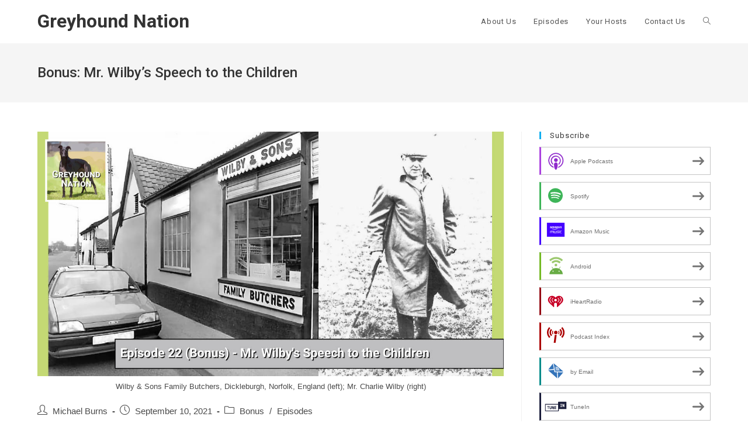

--- FILE ---
content_type: text/html; charset=UTF-8
request_url: https://dlzdhdomp3bcf.cloudfront.net/2021/wilby-speech-to-the-children-episode-22-bonus/
body_size: 16547
content:
<!DOCTYPE html>
<html class="html" lang="en-US">
<head>
	<meta charset="UTF-8">
	<link rel="profile" href="https://gmpg.org/xfn/11">

	<meta name='robots' content='index, follow, max-image-preview:large, max-snippet:-1, max-video-preview:-1'/>
<link rel="pingback" href="https://dlzdhdomp3bcf.cloudfront.net/xmlrpc.php">
<meta name="viewport" content="width=device-width, initial-scale=1">
	<!-- This site is optimized with the Yoast SEO plugin v24.9 - https://yoast.com/wordpress/plugins/seo/ -->
	<title>Bonus: Mr. Wilby’s Speech to the Children | Greyhound Nation</title>
	<meta name="description" content="In this bonus episode, Charlie Blanning reads Charlie Wilby’s speech to the children at a 1987 British coursing meeting."/>
	<link rel="canonical" href="https://www.greyhoundnation.dog/2021/wilby-speech-to-the-children-episode-22-bonus/"/>
	<meta property="og:locale" content="en_US"/>
	<meta property="og:type" content="article"/>
	<meta property="og:title" content="Bonus: Mr. Wilby’s Speech to the Children | Greyhound Nation"/>
	<meta property="og:description" content="In this bonus episode, Charlie Blanning reads Charlie Wilby’s speech to the children at a 1987 British coursing meeting."/>
	<meta property="og:url" content="https://www.greyhoundnation.dog/2021/wilby-speech-to-the-children-episode-22-bonus/"/>
	<meta property="og:site_name" content="Greyhound Nation"/>
	<meta property="article:publisher" content="https://www.facebook.com/GreyNationShow"/>
	<meta property="article:published_time" content="2021-09-11T02:41:54+00:00"/>
	<meta property="article:modified_time" content="2021-09-11T02:41:55+00:00"/>
	<meta property="og:image" content="https://www.greyhoundnation.dog/wp-content/uploads/2021/09/greyhound-nation-episode-22-bonus-featured-image-wilby-speech.jpg"/>
	<meta property="og:image:width" content="1200"/>
	<meta property="og:image:height" content="628"/>
	<meta property="og:image:type" content="image/jpeg"/>
	<meta name="author" content="Michael Burns"/>
	<meta name="twitter:card" content="summary_large_image"/>
	<meta name="twitter:creator" content="@GreyNationShow"/>
	<meta name="twitter:site" content="@GreyNationShow"/>
	<meta name="twitter:label1" content="Written by"/>
	<meta name="twitter:data1" content="Michael Burns"/>
	<meta name="twitter:label2" content="Est. reading time"/>
	<meta name="twitter:data2" content="1 minute"/>
	<script type="application/ld+json" class="yoast-schema-graph">{"@context":"https://schema.org","@graph":[{"@type":"Article","@id":"https://www.greyhoundnation.dog/2021/wilby-speech-to-the-children-episode-22-bonus/#article","isPartOf":{"@id":"https://www.greyhoundnation.dog/2021/wilby-speech-to-the-children-episode-22-bonus/"},"author":{"name":"Michael Burns","@id":"https://dlzdhdomp3bcf.cloudfront.net/#/schema/person/818b9649808b9731a08a2e1778147d40"},"headline":"Bonus: Mr. Wilby’s Speech to the Children","datePublished":"2021-09-11T02:41:54+00:00","dateModified":"2021-09-11T02:41:55+00:00","mainEntityOfPage":{"@id":"https://www.greyhoundnation.dog/2021/wilby-speech-to-the-children-episode-22-bonus/"},"wordCount":190,"publisher":{"@id":"https://dlzdhdomp3bcf.cloudfront.net/#organization"},"image":{"@id":"https://www.greyhoundnation.dog/2021/wilby-speech-to-the-children-episode-22-bonus/#primaryimage"},"thumbnailUrl":"https://cdn.greyhoundnation.dog/wp-content/uploads/2021/09/greyhound-nation-episode-22-bonus-featured-image-wilby-speech.jpg","keywords":["bonus","Charlie Blanning","coursing","Europe","Sir Mark Prescott","United Kingdom"],"articleSection":["Bonus","Episodes"],"inLanguage":"en-US"},{"@type":"WebPage","@id":"https://www.greyhoundnation.dog/2021/wilby-speech-to-the-children-episode-22-bonus/","url":"https://www.greyhoundnation.dog/2021/wilby-speech-to-the-children-episode-22-bonus/","name":"Bonus: Mr. Wilby’s Speech to the Children | Greyhound Nation","isPartOf":{"@id":"https://dlzdhdomp3bcf.cloudfront.net/#website"},"primaryImageOfPage":{"@id":"https://www.greyhoundnation.dog/2021/wilby-speech-to-the-children-episode-22-bonus/#primaryimage"},"image":{"@id":"https://www.greyhoundnation.dog/2021/wilby-speech-to-the-children-episode-22-bonus/#primaryimage"},"thumbnailUrl":"https://cdn.greyhoundnation.dog/wp-content/uploads/2021/09/greyhound-nation-episode-22-bonus-featured-image-wilby-speech.jpg","datePublished":"2021-09-11T02:41:54+00:00","dateModified":"2021-09-11T02:41:55+00:00","description":"In this bonus episode, Charlie Blanning reads Charlie Wilby’s speech to the children at a 1987 British coursing meeting.","breadcrumb":{"@id":"https://www.greyhoundnation.dog/2021/wilby-speech-to-the-children-episode-22-bonus/#breadcrumb"},"inLanguage":"en-US","potentialAction":[{"@type":"ReadAction","target":["https://www.greyhoundnation.dog/2021/wilby-speech-to-the-children-episode-22-bonus/"]}]},{"@type":"ImageObject","inLanguage":"en-US","@id":"https://www.greyhoundnation.dog/2021/wilby-speech-to-the-children-episode-22-bonus/#primaryimage","url":"https://cdn.greyhoundnation.dog/wp-content/uploads/2021/09/greyhound-nation-episode-22-bonus-featured-image-wilby-speech.jpg","contentUrl":"https://cdn.greyhoundnation.dog/wp-content/uploads/2021/09/greyhound-nation-episode-22-bonus-featured-image-wilby-speech.jpg","width":1200,"height":628,"caption":"Wilby & Sons Family Butchers, Dickleburgh, Norfolk, England (left); Mr. Charlie Wilby (right)"},{"@type":"BreadcrumbList","@id":"https://www.greyhoundnation.dog/2021/wilby-speech-to-the-children-episode-22-bonus/#breadcrumb","itemListElement":[{"@type":"ListItem","position":1,"name":"Home","item":"https://greyhoundnation.dog/"},{"@type":"ListItem","position":2,"name":"Episodes","item":"https://dlzdhdomp3bcf.cloudfront.net/episodes/"},{"@type":"ListItem","position":3,"name":"Bonus: Mr. Wilby’s Speech to the Children"}]},{"@type":"WebSite","@id":"https://dlzdhdomp3bcf.cloudfront.net/#website","url":"https://dlzdhdomp3bcf.cloudfront.net/","name":"Greyhound Nation","description":"A podcast for Greyhound enthusiasts, produced by Greyhound enthusiasts","publisher":{"@id":"https://dlzdhdomp3bcf.cloudfront.net/#organization"},"potentialAction":[{"@type":"SearchAction","target":{"@type":"EntryPoint","urlTemplate":"https://dlzdhdomp3bcf.cloudfront.net/?s={search_term_string}"},"query-input":{"@type":"PropertyValueSpecification","valueRequired":true,"valueName":"search_term_string"}}],"inLanguage":"en-US"},{"@type":"Organization","@id":"https://dlzdhdomp3bcf.cloudfront.net/#organization","name":"Greyhound Nation","url":"https://dlzdhdomp3bcf.cloudfront.net/","logo":{"@type":"ImageObject","inLanguage":"en-US","@id":"https://dlzdhdomp3bcf.cloudfront.net/#/schema/logo/image/","url":"https://greyhoundnation.dog/wp-content/uploads/2020/08/greyhound-nation-wordpress-logo-florence-roboto.png","contentUrl":"https://greyhoundnation.dog/wp-content/uploads/2020/08/greyhound-nation-wordpress-logo-florence-roboto.png","width":512,"height":512,"caption":"Greyhound Nation"},"image":{"@id":"https://dlzdhdomp3bcf.cloudfront.net/#/schema/logo/image/"},"sameAs":["https://www.facebook.com/GreyNationShow","https://x.com/GreyNationShow","https://www.instagram.com/GreyNationShow","https://masto.ai/@greynationshow"]},{"@type":"Person","@id":"https://dlzdhdomp3bcf.cloudfront.net/#/schema/person/818b9649808b9731a08a2e1778147d40","name":"Michael Burns","image":{"@type":"ImageObject","inLanguage":"en-US","@id":"https://dlzdhdomp3bcf.cloudfront.net/#/schema/person/image/","url":"https://secure.gravatar.com/avatar/ff884ee71583e3829839eb139d963737a1e7bd887c5c25eda4116cdb9cfef651?s=96&d=mm&r=g","contentUrl":"https://secure.gravatar.com/avatar/ff884ee71583e3829839eb139d963737a1e7bd887c5c25eda4116cdb9cfef651?s=96&d=mm&r=g","caption":"Michael Burns"},"url":"https://dlzdhdomp3bcf.cloudfront.net/author/nthdegreeburns/"}]}</script>
	<!-- / Yoast SEO plugin. -->


<link rel='dns-prefetch' href='//fonts.googleapis.com'/>
<link rel="alternate" title="oEmbed (JSON)" type="application/json+oembed" href="https://dlzdhdomp3bcf.cloudfront.net/wp-json/oembed/1.0/embed?url=https%3A%2F%2Fdlzdhdomp3bcf.cloudfront.net%2F2021%2Fwilby-speech-to-the-children-episode-22-bonus%2F"/>
<link rel="alternate" title="oEmbed (XML)" type="text/xml+oembed" href="https://dlzdhdomp3bcf.cloudfront.net/wp-json/oembed/1.0/embed?url=https%3A%2F%2Fdlzdhdomp3bcf.cloudfront.net%2F2021%2Fwilby-speech-to-the-children-episode-22-bonus%2F&#038;format=xml"/>
<style id='wp-img-auto-sizes-contain-inline-css'>img:is([sizes=auto i],[sizes^="auto," i]){contain-intrinsic-size:3000px 1500px}</style>
<style id='wp-emoji-styles-inline-css'>img.wp-smiley,img.emoji{display:inline!important;border:none!important;box-shadow:none!important;height:1em!important;width:1em!important;margin:0 .07em!important;vertical-align:-.1em!important;background:none!important;padding:0!important}</style>
<link rel='stylesheet' id='wp-block-library-css' href='https://cdn.greyhoundnation.dog/wp-includes/css/dist/block-library/style.min.css?ver=6.9' media='all'/>
<style id='wp-block-heading-inline-css'>h1:where(.wp-block-heading).has-background,h2:where(.wp-block-heading).has-background,h3:where(.wp-block-heading).has-background,h4:where(.wp-block-heading).has-background,h5:where(.wp-block-heading).has-background,h6:where(.wp-block-heading).has-background{padding:1.25em 2.375em}h1.has-text-align-left[style*=writing-mode]:where([style*=vertical-lr]),h1.has-text-align-right[style*=writing-mode]:where([style*=vertical-rl]),h2.has-text-align-left[style*=writing-mode]:where([style*=vertical-lr]),h2.has-text-align-right[style*=writing-mode]:where([style*=vertical-rl]),h3.has-text-align-left[style*=writing-mode]:where([style*=vertical-lr]),h3.has-text-align-right[style*=writing-mode]:where([style*=vertical-rl]),h4.has-text-align-left[style*=writing-mode]:where([style*=vertical-lr]),h4.has-text-align-right[style*=writing-mode]:where([style*=vertical-rl]),h5.has-text-align-left[style*=writing-mode]:where([style*=vertical-lr]),h5.has-text-align-right[style*=writing-mode]:where([style*=vertical-rl]),h6.has-text-align-left[style*=writing-mode]:where([style*=vertical-lr]),h6.has-text-align-right[style*=writing-mode]:where([style*=vertical-rl]){rotate:180deg}</style>
<style id='wp-block-paragraph-inline-css'>.is-small-text{font-size:.875em}.is-regular-text{font-size:1em}.is-large-text{font-size:2.25em}.is-larger-text{font-size:3em}.has-drop-cap:not(:focus):first-letter{float:left;font-size:8.4em;font-style:normal;font-weight:100;line-height:.68;margin:.05em .1em 0 0;text-transform:uppercase}body.rtl .has-drop-cap:not(:focus):first-letter{float:none;margin-left:.1em}p.has-drop-cap.has-background{overflow:hidden}:root :where(p.has-background){padding:1.25em 2.375em}:where(p.has-text-color:not(.has-link-color)) a{color:inherit}p.has-text-align-left[style*="writing-mode:vertical-lr"],p.has-text-align-right[style*="writing-mode:vertical-rl"]{rotate:180deg}</style>
<style id='wp-block-quote-inline-css'>.wp-block-quote{box-sizing:border-box;overflow-wrap:break-word}.wp-block-quote.is-large:where(:not(.is-style-plain)),.wp-block-quote.is-style-large:where(:not(.is-style-plain)){margin-bottom:1em;padding:0 1em}.wp-block-quote.is-large:where(:not(.is-style-plain)) p,.wp-block-quote.is-style-large:where(:not(.is-style-plain)) p{font-size:1.5em;font-style:italic;line-height:1.6}.wp-block-quote.is-large:where(:not(.is-style-plain)) cite,.wp-block-quote.is-large:where(:not(.is-style-plain)) footer,.wp-block-quote.is-style-large:where(:not(.is-style-plain)) cite,.wp-block-quote.is-style-large:where(:not(.is-style-plain)) footer{font-size:1.125em;text-align:right}.wp-block-quote>cite{display:block}</style>
<style id='wp-block-quote-theme-inline-css'>.wp-block-quote{border-left:.25em solid;margin:0 0 1.75em;padding-left:1em}.wp-block-quote cite,.wp-block-quote footer{color:currentColor;font-size:.8125em;font-style:normal;position:relative}.wp-block-quote:where(.has-text-align-right){border-left:none;border-right:.25em solid;padding-left:0;padding-right:1em}.wp-block-quote:where(.has-text-align-center){border:none;padding-left:0}.wp-block-quote.is-large,.wp-block-quote.is-style-large,.wp-block-quote:where(.is-style-plain){border:none}</style>
<style id='global-styles-inline-css'>:root{--wp--preset--aspect-ratio--square:1;--wp--preset--aspect-ratio--4-3: 4/3;--wp--preset--aspect-ratio--3-4: 3/4;--wp--preset--aspect-ratio--3-2: 3/2;--wp--preset--aspect-ratio--2-3: 2/3;--wp--preset--aspect-ratio--16-9: 16/9;--wp--preset--aspect-ratio--9-16: 9/16;--wp--preset--color--black:#000;--wp--preset--color--cyan-bluish-gray:#abb8c3;--wp--preset--color--white:#fff;--wp--preset--color--pale-pink:#f78da7;--wp--preset--color--vivid-red:#cf2e2e;--wp--preset--color--luminous-vivid-orange:#ff6900;--wp--preset--color--luminous-vivid-amber:#fcb900;--wp--preset--color--light-green-cyan:#7bdcb5;--wp--preset--color--vivid-green-cyan:#00d084;--wp--preset--color--pale-cyan-blue:#8ed1fc;--wp--preset--color--vivid-cyan-blue:#0693e3;--wp--preset--color--vivid-purple:#9b51e0;--wp--preset--gradient--vivid-cyan-blue-to-vivid-purple:linear-gradient(135deg,#0693e3 0%,#9b51e0 100%);--wp--preset--gradient--light-green-cyan-to-vivid-green-cyan:linear-gradient(135deg,#7adcb4 0%,#00d082 100%);--wp--preset--gradient--luminous-vivid-amber-to-luminous-vivid-orange:linear-gradient(135deg,#fcb900 0%,#ff6900 100%);--wp--preset--gradient--luminous-vivid-orange-to-vivid-red:linear-gradient(135deg,#ff6900 0%,#cf2e2e 100%);--wp--preset--gradient--very-light-gray-to-cyan-bluish-gray:linear-gradient(135deg,#eee 0%,#a9b8c3 100%);--wp--preset--gradient--cool-to-warm-spectrum:linear-gradient(135deg,#4aeadc 0%,#9778d1 20%,#cf2aba 40%,#ee2c82 60%,#fb6962 80%,#fef84c 100%);--wp--preset--gradient--blush-light-purple:linear-gradient(135deg,#ffceec 0%,#9896f0 100%);--wp--preset--gradient--blush-bordeaux:linear-gradient(135deg,#fecda5 0%,#fe2d2d 50%,#6b003e 100%);--wp--preset--gradient--luminous-dusk:linear-gradient(135deg,#ffcb70 0%,#c751c0 50%,#4158d0 100%);--wp--preset--gradient--pale-ocean:linear-gradient(135deg,#fff5cb 0%,#b6e3d4 50%,#33a7b5 100%);--wp--preset--gradient--electric-grass:linear-gradient(135deg,#caf880 0%,#71ce7e 100%);--wp--preset--gradient--midnight:linear-gradient(135deg,#020381 0%,#2874fc 100%);--wp--preset--font-size--small:13px;--wp--preset--font-size--medium:20px;--wp--preset--font-size--large:36px;--wp--preset--font-size--x-large:42px;--wp--preset--spacing--20:.44rem;--wp--preset--spacing--30:.67rem;--wp--preset--spacing--40:1rem;--wp--preset--spacing--50:1.5rem;--wp--preset--spacing--60:2.25rem;--wp--preset--spacing--70:3.38rem;--wp--preset--spacing--80:5.06rem;--wp--preset--shadow--natural:6px 6px 9px rgba(0,0,0,.2);--wp--preset--shadow--deep:12px 12px 50px rgba(0,0,0,.4);--wp--preset--shadow--sharp:6px 6px 0 rgba(0,0,0,.2);--wp--preset--shadow--outlined:6px 6px 0 -3px #fff , 6px 6px #000;--wp--preset--shadow--crisp:6px 6px 0 #000}:where(.is-layout-flex){gap:.5em}:where(.is-layout-grid){gap:.5em}body .is-layout-flex{display:flex}.is-layout-flex{flex-wrap:wrap;align-items:center}.is-layout-flex > :is(*, div){margin:0}body .is-layout-grid{display:grid}.is-layout-grid > :is(*, div){margin:0}:where(.wp-block-columns.is-layout-flex){gap:2em}:where(.wp-block-columns.is-layout-grid){gap:2em}:where(.wp-block-post-template.is-layout-flex){gap:1.25em}:where(.wp-block-post-template.is-layout-grid){gap:1.25em}.has-black-color{color:var(--wp--preset--color--black)!important}.has-cyan-bluish-gray-color{color:var(--wp--preset--color--cyan-bluish-gray)!important}.has-white-color{color:var(--wp--preset--color--white)!important}.has-pale-pink-color{color:var(--wp--preset--color--pale-pink)!important}.has-vivid-red-color{color:var(--wp--preset--color--vivid-red)!important}.has-luminous-vivid-orange-color{color:var(--wp--preset--color--luminous-vivid-orange)!important}.has-luminous-vivid-amber-color{color:var(--wp--preset--color--luminous-vivid-amber)!important}.has-light-green-cyan-color{color:var(--wp--preset--color--light-green-cyan)!important}.has-vivid-green-cyan-color{color:var(--wp--preset--color--vivid-green-cyan)!important}.has-pale-cyan-blue-color{color:var(--wp--preset--color--pale-cyan-blue)!important}.has-vivid-cyan-blue-color{color:var(--wp--preset--color--vivid-cyan-blue)!important}.has-vivid-purple-color{color:var(--wp--preset--color--vivid-purple)!important}.has-black-background-color{background-color:var(--wp--preset--color--black)!important}.has-cyan-bluish-gray-background-color{background-color:var(--wp--preset--color--cyan-bluish-gray)!important}.has-white-background-color{background-color:var(--wp--preset--color--white)!important}.has-pale-pink-background-color{background-color:var(--wp--preset--color--pale-pink)!important}.has-vivid-red-background-color{background-color:var(--wp--preset--color--vivid-red)!important}.has-luminous-vivid-orange-background-color{background-color:var(--wp--preset--color--luminous-vivid-orange)!important}.has-luminous-vivid-amber-background-color{background-color:var(--wp--preset--color--luminous-vivid-amber)!important}.has-light-green-cyan-background-color{background-color:var(--wp--preset--color--light-green-cyan)!important}.has-vivid-green-cyan-background-color{background-color:var(--wp--preset--color--vivid-green-cyan)!important}.has-pale-cyan-blue-background-color{background-color:var(--wp--preset--color--pale-cyan-blue)!important}.has-vivid-cyan-blue-background-color{background-color:var(--wp--preset--color--vivid-cyan-blue)!important}.has-vivid-purple-background-color{background-color:var(--wp--preset--color--vivid-purple)!important}.has-black-border-color{border-color:var(--wp--preset--color--black)!important}.has-cyan-bluish-gray-border-color{border-color:var(--wp--preset--color--cyan-bluish-gray)!important}.has-white-border-color{border-color:var(--wp--preset--color--white)!important}.has-pale-pink-border-color{border-color:var(--wp--preset--color--pale-pink)!important}.has-vivid-red-border-color{border-color:var(--wp--preset--color--vivid-red)!important}.has-luminous-vivid-orange-border-color{border-color:var(--wp--preset--color--luminous-vivid-orange)!important}.has-luminous-vivid-amber-border-color{border-color:var(--wp--preset--color--luminous-vivid-amber)!important}.has-light-green-cyan-border-color{border-color:var(--wp--preset--color--light-green-cyan)!important}.has-vivid-green-cyan-border-color{border-color:var(--wp--preset--color--vivid-green-cyan)!important}.has-pale-cyan-blue-border-color{border-color:var(--wp--preset--color--pale-cyan-blue)!important}.has-vivid-cyan-blue-border-color{border-color:var(--wp--preset--color--vivid-cyan-blue)!important}.has-vivid-purple-border-color{border-color:var(--wp--preset--color--vivid-purple)!important}.has-vivid-cyan-blue-to-vivid-purple-gradient-background{background:var(--wp--preset--gradient--vivid-cyan-blue-to-vivid-purple)!important}.has-light-green-cyan-to-vivid-green-cyan-gradient-background{background:var(--wp--preset--gradient--light-green-cyan-to-vivid-green-cyan)!important}.has-luminous-vivid-amber-to-luminous-vivid-orange-gradient-background{background:var(--wp--preset--gradient--luminous-vivid-amber-to-luminous-vivid-orange)!important}.has-luminous-vivid-orange-to-vivid-red-gradient-background{background:var(--wp--preset--gradient--luminous-vivid-orange-to-vivid-red)!important}.has-very-light-gray-to-cyan-bluish-gray-gradient-background{background:var(--wp--preset--gradient--very-light-gray-to-cyan-bluish-gray)!important}.has-cool-to-warm-spectrum-gradient-background{background:var(--wp--preset--gradient--cool-to-warm-spectrum)!important}.has-blush-light-purple-gradient-background{background:var(--wp--preset--gradient--blush-light-purple)!important}.has-blush-bordeaux-gradient-background{background:var(--wp--preset--gradient--blush-bordeaux)!important}.has-luminous-dusk-gradient-background{background:var(--wp--preset--gradient--luminous-dusk)!important}.has-pale-ocean-gradient-background{background:var(--wp--preset--gradient--pale-ocean)!important}.has-electric-grass-gradient-background{background:var(--wp--preset--gradient--electric-grass)!important}.has-midnight-gradient-background{background:var(--wp--preset--gradient--midnight)!important}.has-small-font-size{font-size:var(--wp--preset--font-size--small)!important}.has-medium-font-size{font-size:var(--wp--preset--font-size--medium)!important}.has-large-font-size{font-size:var(--wp--preset--font-size--large)!important}.has-x-large-font-size{font-size:var(--wp--preset--font-size--x-large)!important}</style>

<style id='classic-theme-styles-inline-css'>.wp-block-button__link{color:#fff;background-color:#32373c;border-radius:9999px;box-shadow:none;text-decoration:none;padding:calc(.667em + 2px) calc(1.333em + 2px);font-size:1.125em}.wp-block-file__button{background:#32373c;color:#fff;text-decoration:none}</style>
<link rel='stylesheet' id='oceanwp-style-css' href='https://cdn.greyhoundnation.dog/wp-content/themes/oceanwp/assets/css/style.min.css?ver=1.0' media='all'/>
<link rel='stylesheet' id='child-style-css' href='https://cdn.greyhoundnation.dog/wp-content/themes/oceanwp-child/style.css?ver=6.9' media='all'/>
<link rel='stylesheet' id='font-awesome-css' href='https://cdn.greyhoundnation.dog/wp-content/themes/oceanwp/assets/fonts/fontawesome/css/all.min.css?ver=6.4.2' media='all'/>
<link rel='stylesheet' id='simple-line-icons-css' href='https://cdn.greyhoundnation.dog/wp-content/themes/oceanwp/assets/css/third/simple-line-icons.min.css?ver=2.4.0' media='all'/>
<link rel='stylesheet' id='oceanwp-google-font-roboto-css' href='//fonts.googleapis.com/css?family=Roboto%3A100%2C200%2C300%2C400%2C500%2C600%2C700%2C800%2C900%2C100i%2C200i%2C300i%2C400i%2C500i%2C600i%2C700i%2C800i%2C900i&#038;subset=latin&#038;display=swap&#038;ver=6.9' media='all'/>
<link rel='stylesheet' id='oe-widgets-style-css' href='https://cdn.greyhoundnation.dog/wp-content/plugins/ocean-extra/assets/css/widgets.css?ver=6.9' media='all'/>
<script src="https://cdn.greyhoundnation.dog/wp-includes/js/jquery/jquery.min.js?ver=3.7.1" id="jquery-core-js"></script>
<script src="https://cdn.greyhoundnation.dog/wp-includes/js/jquery/jquery-migrate.min.js?ver=3.4.1" id="jquery-migrate-js"></script>
<link rel="https://api.w.org/" href="https://dlzdhdomp3bcf.cloudfront.net/wp-json/"/><link rel="alternate" title="JSON" type="application/json" href="https://dlzdhdomp3bcf.cloudfront.net/wp-json/wp/v2/posts/928"/><link rel="EditURI" type="application/rsd+xml" title="RSD" href="https://dlzdhdomp3bcf.cloudfront.net/xmlrpc.php?rsd"/>
<meta name="generator" content="WordPress 6.9"/>
<link rel='shortlink' href='https://dlzdhdomp3bcf.cloudfront.net/?p=928'/>
            <script type="text/javascript">function powerpress_pinw(pinw_url){window.open(pinw_url,'PowerPressPlayer','toolbar=0,status=0,resizable=1,width=460,height=320');return false;}window.addEventListener('load',function(){document.querySelectorAll('a[target="_blank"]').forEach(link=>{link.setAttribute('rel','noopener noreferrer');});});</script>
            	<!-- Global site tag (gtag.js) - Google Analytics -->
	<script async src="https://www.googletagmanager.com/gtag/js?id=UA-104136874-2"></script>
	<script>window.dataLayer=window.dataLayer||[];function gtag(){dataLayer.push(arguments);}gtag('js',new Date());gtag('config','UA-104136874-2',{'anonymize_ip':true});</script>
<meta name="generator" content="Elementor 3.18.3; features: e_dom_optimization, e_optimized_assets_loading, additional_custom_breakpoints, block_editor_assets_optimize, e_image_loading_optimization; settings: css_print_method-external, google_font-enabled, font_display-auto">

<style type="text/css" xmlns="http://www.w3.org/1999/html">.widget-area .widget_powerpress_subscribe h2,.widget-area .widget_powerpress_subscribe h3,.widget-area .widget_powerpress_subscribe h4,.widget_powerpress_subscribe h2,.widget_powerpress_subscribe h3,.widget_powerpress_subscribe h4{margin-bottom:0;padding-bottom:0}</style>
<link rel="icon" href="https://cdn.greyhoundnation.dog/wp-content/uploads/2020/08/cropped-greyhound-nation-wordpress-site-icon-favicon-io.png" sizes="32x32"/>
<link rel="icon" href="https://cdn.greyhoundnation.dog/wp-content/uploads/2020/08/cropped-greyhound-nation-wordpress-site-icon-favicon-io.png" sizes="192x192"/>
<link rel="apple-touch-icon" href="https://cdn.greyhoundnation.dog/wp-content/uploads/2020/08/cropped-greyhound-nation-wordpress-site-icon-favicon-io.png"/>
<meta name="msapplication-TileImage" content="https://cdn.greyhoundnation.dog/wp-content/uploads/2020/08/cropped-greyhound-nation-wordpress-site-icon-favicon-io.png"/>
<!-- OceanWP CSS -->
<style type="text/css">#site-header.has-header-media .overlay-header-media{background-color:rgba(0,0,0,.5)}body{font-size:16px}h1,h2,h3,h4,h5,h6,.theme-heading,.widget-title,.oceanwp-widget-recent-posts-title,.comment-reply-title,.entry-title,.sidebar-box .widget-title{font-family:Roboto}#site-logo a.site-logo-text{font-family:Roboto;font-weight:700;font-size:32px}#site-navigation-wrap .dropdown-menu>li>a,#site-header.full_screen-header .fs-dropdown-menu>li>a,#site-header.top-header #site-navigation-wrap .dropdown-menu>li>a,#site-header.center-header #site-navigation-wrap .dropdown-menu>li>a,#site-header.medium-header #site-navigation-wrap .dropdown-menu>li>a,.oceanwp-mobile-menu-icon a{font-family:Roboto}.sidr-class-dropdown-menu li a,a.sidr-class-toggle-sidr-close,#mobile-dropdown ul li a,body #mobile-fullscreen ul li a{font-family:Roboto}.page-header .page-header-title,.page-header.background-image-page-header .page-header-title{font-family:Roboto;font-weight:500}.blog-entry.post .blog-entry-header .entry-title a{font-family:Roboto}.single-post .entry-title{font-family:Roboto}.sidebar-box .widget-title{font-family:Roboto}#footer-widgets .footer-box .widget-title{font-family:Roboto}#footer-bottom #copyright{font-family:Roboto}#footer-bottom #footer-bottom-menu{font-family:Roboto}</style><link rel='stylesheet' id='mediaelement-css' href='https://cdn.greyhoundnation.dog/wp-includes/js/mediaelement/mediaelementplayer-legacy.min.css?ver=4.2.17' media='all'/>
<link rel='stylesheet' id='wp-mediaelement-css' href='https://cdn.greyhoundnation.dog/wp-includes/js/mediaelement/wp-mediaelement.min.css?ver=6.9' media='all'/>
<link rel='stylesheet' id='powerpress_subscribe_widget_modern-css' href='https://cdn.greyhoundnation.dog/wp-content/plugins/powerpress/css/subscribe-widget.min.css?ver=11.15.10' media='all'/>
</head>

<body class="wp-singular post-template-default single single-post postid-928 single-format-standard wp-embed-responsive wp-theme-oceanwp wp-child-theme-oceanwp-child oceanwp-theme dropdown-mobile no-header-border default-breakpoint has-sidebar content-right-sidebar post-in-category-bonus post-in-category-episodes has-blog-grid has-fixed-footer has-parallax-footer elementor-default elementor-kit-189" itemscope="itemscope" itemtype="https://schema.org/Article">

	
	
	<div id="outer-wrap" class="site clr">

		<a class="skip-link screen-reader-text" href="#main">Skip to content</a>

		
		<div id="wrap" class="clr">

			
			
<header id="site-header" class="minimal-header effect-one clr" data-height="74" itemscope="itemscope" itemtype="https://schema.org/WPHeader" role="banner">

	
					
			<div id="site-header-inner" class="clr container">

				
				

<div id="site-logo" class="clr" itemscope itemtype="https://schema.org/Brand">

	
	<div id="site-logo-inner" class="clr">

						<a href="https://dlzdhdomp3bcf.cloudfront.net/" rel="home" class="site-title site-logo-text">Greyhound Nation</a>
				
	</div><!-- #site-logo-inner -->

	
	
</div><!-- #site-logo -->

			<div id="site-navigation-wrap" class="clr">
			
			
			
			<nav id="site-navigation" class="navigation main-navigation clr" itemscope="itemscope" itemtype="https://schema.org/SiteNavigationElement" role="navigation">

				<ul id="menu-primary" class="main-menu dropdown-menu sf-menu"><li id="menu-item-59" class="menu-item menu-item-type-post_type menu-item-object-page menu-item-59"><a href="https://dlzdhdomp3bcf.cloudfront.net/about-us/" class="menu-link"><span class="text-wrap">About Us</span></a></li><li id="menu-item-60" class="menu-item menu-item-type-post_type menu-item-object-page current_page_parent menu-item-60"><a href="https://dlzdhdomp3bcf.cloudfront.net/episodes/" class="menu-link"><span class="text-wrap">Episodes</span></a></li><li id="menu-item-249" class="menu-item menu-item-type-post_type menu-item-object-page menu-item-249"><a href="https://dlzdhdomp3bcf.cloudfront.net/your-hosts/" class="menu-link"><span class="text-wrap">Your Hosts</span></a></li><li id="menu-item-66" class="menu-item menu-item-type-post_type menu-item-object-page menu-item-66"><a href="https://dlzdhdomp3bcf.cloudfront.net/contact-us/" class="menu-link"><span class="text-wrap">Contact Us</span></a></li><li class="search-toggle-li"><a href="https://dlzdhdomp3bcf.cloudfront.net/#" class="site-search-toggle search-dropdown-toggle"><span class="screen-reader-text">Toggle website search</span><i class=" icon-magnifier" aria-hidden="true" role="img"></i></a></li></ul>
<div id="searchform-dropdown" class="header-searchform-wrap clr">
	
<form aria-label="Search this website" role="search" method="get" class="searchform" action="https://dlzdhdomp3bcf.cloudfront.net/">	
	<input aria-label="Insert search query" type="search" id="ocean-search-form-1" class="field" autocomplete="off" placeholder="Search" name="s">
		</form>
</div><!-- #searchform-dropdown -->

			</nav><!-- #site-navigation -->

			
			
					</div><!-- #site-navigation-wrap -->
			
		
	
				
	
	<div class="oceanwp-mobile-menu-icon clr mobile-right">

		
		
		
		<a href="https://dlzdhdomp3bcf.cloudfront.net/#mobile-menu-toggle" class="mobile-menu" aria-label="Mobile Menu">
							<i class="fa fa-bars" aria-hidden="true"></i>
								<span class="oceanwp-text">Menu</span>
				<span class="oceanwp-close-text">Close</span>
						</a>

		
		
		
	</div><!-- #oceanwp-mobile-menu-navbar -->

	

			</div><!-- #site-header-inner -->

			
<div id="mobile-dropdown" class="clr">

	<nav class="clr" itemscope="itemscope" itemtype="https://schema.org/SiteNavigationElement">

		<ul id="menu-primary-1" class="menu"><li class="menu-item menu-item-type-post_type menu-item-object-page menu-item-59"><a href="https://dlzdhdomp3bcf.cloudfront.net/about-us/">About Us</a></li>
<li class="menu-item menu-item-type-post_type menu-item-object-page current_page_parent menu-item-60"><a href="https://dlzdhdomp3bcf.cloudfront.net/episodes/">Episodes</a></li>
<li class="menu-item menu-item-type-post_type menu-item-object-page menu-item-249"><a href="https://dlzdhdomp3bcf.cloudfront.net/your-hosts/">Your Hosts</a></li>
<li class="menu-item menu-item-type-post_type menu-item-object-page menu-item-66"><a href="https://dlzdhdomp3bcf.cloudfront.net/contact-us/">Contact Us</a></li>
<li class="search-toggle-li"><a href="https://dlzdhdomp3bcf.cloudfront.net/#" class="site-search-toggle search-dropdown-toggle"><span class="screen-reader-text">Toggle website search</span><i class=" icon-magnifier" aria-hidden="true" role="img"></i></a></li></ul>
<div id="mobile-menu-search" class="clr">
	<form aria-label="Search this website" method="get" action="https://dlzdhdomp3bcf.cloudfront.net/" class="mobile-searchform">
		<input aria-label="Insert search query" value="" class="field" id="ocean-mobile-search-2" type="search" name="s" autocomplete="off" placeholder="Search"/>
		<button aria-label="Submit search" type="submit" class="searchform-submit">
			<i class=" icon-magnifier" aria-hidden="true" role="img"></i>		</button>
					</form>
</div><!-- .mobile-menu-search -->

	</nav>

</div>

			
			
		
		
</header><!-- #site-header -->


			
			<main id="main" class="site-main clr" role="main">

				

<header class="page-header">

	
	<div class="container clr page-header-inner">

		
			<h1 class="page-header-title clr" itemprop="headline">Bonus: Mr. Wilby’s Speech to the Children</h1>

			
		
		
	</div><!-- .page-header-inner -->

	
	
</header><!-- .page-header -->


	
	<div id="content-wrap" class="container clr">

		
		<div id="primary" class="content-area clr">

			
			<div id="content" class="site-content clr">

				
				
<article id="post-928">

	
<div class="thumbnail">

	<img fetchpriority="high" width="1200" height="628" src="https://cdn.greyhoundnation.dog/wp-content/uploads/2021/09/greyhound-nation-episode-22-bonus-featured-image-wilby-speech.jpg" class="attachment-full size-full wp-post-image" alt="You are currently viewing Bonus: Mr. Wilby’s Speech to the Children" itemprop="image" decoding="async" srcset="https://cdn.greyhoundnation.dog/wp-content/uploads/2021/09/greyhound-nation-episode-22-bonus-featured-image-wilby-speech.jpg 1200w, https://cdn.greyhoundnation.dog/wp-content/uploads/2021/09/greyhound-nation-episode-22-bonus-featured-image-wilby-speech-300x157.jpg 300w, https://cdn.greyhoundnation.dog/wp-content/uploads/2021/09/greyhound-nation-episode-22-bonus-featured-image-wilby-speech-1024x536.jpg 1024w, https://cdn.greyhoundnation.dog/wp-content/uploads/2021/09/greyhound-nation-episode-22-bonus-featured-image-wilby-speech-768x402.jpg 768w" sizes="(max-width: 1200px) 100vw, 1200px"/>		<div class="thumbnail-caption">
			Wilby &amp; Sons Family Butchers, Dickleburgh, Norfolk, England (left); Mr. Charlie Wilby (right)		</div>
		
</div><!-- .thumbnail -->

<ul class="meta ospm-default clr">

	
					<li class="meta-author" itemprop="name"><span class="screen-reader-text">Post author:</span><i class=" icon-user" aria-hidden="true" role="img"></i><a href="https://dlzdhdomp3bcf.cloudfront.net/author/nthdegreeburns/" title="Posts by Michael Burns" rel="author" itemprop="author" itemscope="itemscope" itemtype="https://schema.org/Person">Michael Burns</a></li>
		
		
		
		
		
		
	
		
					<li class="meta-date" itemprop="datePublished"><span class="screen-reader-text">Post published:</span><i class=" icon-clock" aria-hidden="true" role="img"></i>September 10, 2021</li>
		
		
		
		
		
	
		
		
		
					<li class="meta-cat"><span class="screen-reader-text">Post category:</span><i class=" icon-folder" aria-hidden="true" role="img"></i><a href="https://dlzdhdomp3bcf.cloudfront.net/category/episodes/bonus/" rel="category tag">Bonus</a> <span class="owp-sep">/</span> <a href="https://dlzdhdomp3bcf.cloudfront.net/category/episodes/" rel="category tag">Episodes</a></li>
		
		
		
	
		
		
		
		
		
		
	
</ul>



<div class="entry-content clr" itemprop="text">
	<div itemscope itemtype="http://schema.org/AudioObject"><meta itemprop="name" content="Bonus: Mr. Wilby’s Speech to the Children"/><meta itemprop="uploadDate" content="2021-09-10T22:41:54-04:00"/><meta itemprop="encodingFormat" content="audio/mpeg"/><meta itemprop="duration" content="PT5M51S"/><meta itemprop="description" content="In this bonus episode, Charlie Blanning reads Charlie Wilby’s speech to the children at a 1987 British coursing meeting"/><meta itemprop="contentUrl" content="https://www.podtrac.com/pts/redirect.mp3/op3.dev/e/media.greyhoundnation.dog/greyhound-nation-ep-22-bonus-2021-08-22-wilby-speech-final.mp3"/><meta itemprop="contentSize" content="5.4"/><div class="powerpress_player" id="powerpress_player_7634"><audio class="wp-audio-shortcode" id="audio-928-1" preload="none" style="width: 100%;" controls="controls"><source type="audio/mpeg" src="https://www.podtrac.com/pts/redirect.mp3/op3.dev/e/media.greyhoundnation.dog/greyhound-nation-ep-22-bonus-2021-08-22-wilby-speech-final.mp3?_=1"/><a href="https://www.podtrac.com/pts/redirect.mp3/op3.dev/e/media.greyhoundnation.dog/greyhound-nation-ep-22-bonus-2021-08-22-wilby-speech-final.mp3">https://www.podtrac.com/pts/redirect.mp3/op3.dev/e/media.greyhoundnation.dog/greyhound-nation-ep-22-bonus-2021-08-22-wilby-speech-final.mp3</a></audio></div></div><p class="powerpress_links powerpress_subscribe_links">Subscribe: <a href="https://podcasts.apple.com/us/podcast/greyhound-nation/id1527321023?mt=2&amp;ls=1" class="powerpress_link_subscribe powerpress_link_subscribe_itunes" target="_blank" title="Subscribe on Apple Podcasts" rel="nofollow">Apple Podcasts</a> | <a href="https://open.spotify.com/show/5XxOFhvqu6tgYl4lQd6ZQ2" class="powerpress_link_subscribe powerpress_link_subscribe_spotify" target="_blank" title="Subscribe on Spotify" rel="nofollow">Spotify</a> | <a href="https://music.amazon.com/podcasts/6f53c3c7-0db3-43b2-95e4-729ff0671f78/Greyhound-Nation" class="powerpress_link_subscribe powerpress_link_subscribe_amazon" target="_blank" title="Subscribe on Amazon Music" rel="nofollow">Amazon Music</a> | <a href="https://dlzdhdomp3bcf.cloudfront.net/feed/podcast/" class="powerpress_link_subscribe powerpress_link_subscribe_rss" target="_blank" title="Subscribe via RSS" rel="nofollow">RSS</a></p>
<h3 class="wp-block-heading">Episode 22 (Bonus): Recorded August 22, 2021</h3>



<blockquote class="wp-block-quote is-layout-flow wp-block-quote-is-layout-flow"><p>“I hope you children will have happy memories of today.”</p><cite>Charlie Wilby, butcher and coursing enthusiast, 1987</cite></blockquote>



<h3 class="wp-block-heading">Show Notes</h3>



<p>Our first bonus episode revisits our conversation with Charlie Blanning and Sir Mark Prescott in <a href="https://greyhoundnation.dog/2021/greatest-of-coursing-episode-12/">Episode 12: The Greatest of Coursing</a>. In that episode, Sir Mark shared an anecdote about a butcher from Norfolk &#8212; Charlie Wilby &#8212; who would bring his Greyhounds to coursing meetings. He was also known for sharing choice cuts of beef with volunteers at those meetings.</p>



<p>In 1987, Mr. Wilby asked to give a speech to children attending one such coursing meeting. He spoke with them during breakfast before the day&#8217;s events. During the speech, he shared his love of coursing, Greyhounds, and people at the event. He wished for the children to have the same enjoyment he got from the sport.</p>



<p>In this episode, Charlie Blanning gives a reading of this very speech, a copy of which was provided by Sir Mark. The message rings true some thirty plus years later. Greyhound sports will only continue to thrive with new generations of volunteers, competitors and enthusiasts.</p>

</div><!-- .entry -->


<div class="post-tags clr">
	<span class="owp-tag-text">Tags: </span><a href="https://dlzdhdomp3bcf.cloudfront.net/tag/bonus/" rel="tag">bonus</a><span class="owp-sep">,</span> <a href="https://dlzdhdomp3bcf.cloudfront.net/tag/charlie-blanning/" rel="tag">Charlie Blanning</a><span class="owp-sep">,</span> <a href="https://dlzdhdomp3bcf.cloudfront.net/tag/coursing/" rel="tag">coursing</a><span class="owp-sep">,</span> <a href="https://dlzdhdomp3bcf.cloudfront.net/tag/europe/" rel="tag">Europe</a><span class="owp-sep">,</span> <a href="https://dlzdhdomp3bcf.cloudfront.net/tag/sir-mark-prescott/" rel="tag">Sir Mark Prescott</a><span class="owp-sep">,</span> <a href="https://dlzdhdomp3bcf.cloudfront.net/tag/united-kingdom/" rel="tag">United Kingdom</a></div>



	<nav class="navigation post-navigation" aria-label="Read more articles">
		<h2 class="screen-reader-text">Read more articles</h2>
		<div class="nav-links"><div class="nav-previous"><a href="https://dlzdhdomp3bcf.cloudfront.net/2021/greyhound-stories-for-the-big-screen-charlie-blanning-episode-19/" rel="prev"><span class="title"><i class=" fas fa-long-arrow-alt-left" aria-hidden="true" role="img"></i> Previous Post</span><span class="post-title">Bringing Famous Greyhound Stories to the Big Screen</span></a></div><div class="nav-next"><a href="https://dlzdhdomp3bcf.cloudfront.net/2021/steve-downs-open-field-coursing-episode-25/" rel="next"><span class="title"><i class=" fas fa-long-arrow-alt-right" aria-hidden="true" role="img"></i> Next Post</span><span class="post-title">Steve Downs on Open Field Coursing in the U.S.</span></a></div></div>
	</nav>

	<section id="related-posts" class="clr">

		<h3 class="theme-heading related-posts-title">
			<span class="text">You Might Also Like</span>
		</h3>

		<div class="oceanwp-row clr">

			
			
				
				<article class="related-post clr col span_1_of_3 col-1 post-1182 post type-post status-publish format-standard has-post-thumbnail hentry category-episodes category-interviews tag-adoption tag-episode tag-greyhound tag-kurt-trzeciak tag-palm-beach-kennel-club tag-podcast tag-racing tag-trainer tag-united-states tag-west-palm-beach entry has-media">

					
						<figure class="related-post-media clr">

							<a href="https://dlzdhdomp3bcf.cloudfront.net/2023/kurt-trzeciak-racing-greyhound-trainer-episode-36/" class="related-thumb">

								<img width="300" height="157" src="https://cdn.greyhoundnation.dog/wp-content/uploads/2023/04/greyhound-nation-episode-36-featured-image-kurt-trzeciak-v2-300x157.jpg" class="attachment-medium size-medium wp-post-image" alt="Read more about the article Kurt Trzeciak: Life as a Racing Greyhound Trainer" itemprop="image" decoding="async" srcset="https://cdn.greyhoundnation.dog/wp-content/uploads/2023/04/greyhound-nation-episode-36-featured-image-kurt-trzeciak-v2-300x157.jpg 300w, https://cdn.greyhoundnation.dog/wp-content/uploads/2023/04/greyhound-nation-episode-36-featured-image-kurt-trzeciak-v2-1024x536.jpg 1024w, https://cdn.greyhoundnation.dog/wp-content/uploads/2023/04/greyhound-nation-episode-36-featured-image-kurt-trzeciak-v2-768x402.jpg 768w, https://cdn.greyhoundnation.dog/wp-content/uploads/2023/04/greyhound-nation-episode-36-featured-image-kurt-trzeciak-v2.jpg 1200w" sizes="(max-width: 300px) 100vw, 300px"/>							</a>

						</figure>

					
					<h3 class="related-post-title">
						<a href="https://dlzdhdomp3bcf.cloudfront.net/2023/kurt-trzeciak-racing-greyhound-trainer-episode-36/" rel="bookmark">Kurt Trzeciak: Life as a Racing Greyhound Trainer</a>
					</h3><!-- .related-post-title -->

								
						<time class="published" datetime="2023-04-14T11:34:50-04:00"><i class=" icon-clock" aria-hidden="true" role="img"></i>April 14, 2023</time>
						

				</article><!-- .related-post -->

				
			
				
				<article class="related-post clr col span_1_of_3 col-2 post-1066 post type-post status-publish format-standard has-post-thumbnail hentry category-episodes category-interviews tag-abilene tag-adoption tag-author tag-derby-lane tag-greyhound-hall-of-fame tag-history tag-keefer tag-leslie-wooten tag-national-greyhound-association tag-racing tag-training tag-tucson-greyhound-park entry has-media">

					
						<figure class="related-post-media clr">

							<a href="https://dlzdhdomp3bcf.cloudfront.net/2022/leslie-wootten-greyhound-author-episode-28/" class="related-thumb">

								<img width="300" height="157" src="https://cdn.greyhoundnation.dog/wp-content/uploads/2022/07/greyhound-nation-episode-28-featured-image-leslie-wootten-300x157.jpg" class="attachment-medium size-medium wp-post-image" alt="Read more about the article Leslie Wootten: Greyhound Author" itemprop="image" decoding="async" srcset="https://cdn.greyhoundnation.dog/wp-content/uploads/2022/07/greyhound-nation-episode-28-featured-image-leslie-wootten-300x157.jpg 300w, https://cdn.greyhoundnation.dog/wp-content/uploads/2022/07/greyhound-nation-episode-28-featured-image-leslie-wootten-1024x536.jpg 1024w, https://cdn.greyhoundnation.dog/wp-content/uploads/2022/07/greyhound-nation-episode-28-featured-image-leslie-wootten-768x402.jpg 768w, https://cdn.greyhoundnation.dog/wp-content/uploads/2022/07/greyhound-nation-episode-28-featured-image-leslie-wootten.jpg 1200w" sizes="(max-width: 300px) 100vw, 300px"/>							</a>

						</figure>

					
					<h3 class="related-post-title">
						<a href="https://dlzdhdomp3bcf.cloudfront.net/2022/leslie-wootten-greyhound-author-episode-28/" rel="bookmark">Leslie Wootten: Greyhound Author</a>
					</h3><!-- .related-post-title -->

								
						<time class="published" datetime="2022-07-02T19:50:05-04:00"><i class=" icon-clock" aria-hidden="true" role="img"></i>July 2, 2022</time>
						

				</article><!-- .related-post -->

				
			
				
				<article class="related-post clr col span_1_of_3 col-3 post-681 post type-post status-publish format-standard has-post-thumbnail hentry category-episodes category-interviews tag-author tag-dog-track tag-fiction tag-ireland tag-kiaran-obrien tag-publishing tag-racing tag-united-kingdom entry has-media">

					
						<figure class="related-post-media clr">

							<a href="https://dlzdhdomp3bcf.cloudfront.net/2021/kiaran-obrien-author-episode-10/" class="related-thumb">

								<img width="300" height="157" src="https://cdn.greyhoundnation.dog/wp-content/uploads/2021/01/greyhound-nation-episode-10-featured-image-kiaran-obrien-300x157.jpg" class="attachment-medium size-medium wp-post-image" alt="Read more about the article Interview with Author Kiaran O&#8217;Brien" itemprop="image" decoding="async" srcset="https://cdn.greyhoundnation.dog/wp-content/uploads/2021/01/greyhound-nation-episode-10-featured-image-kiaran-obrien-300x157.jpg 300w, https://cdn.greyhoundnation.dog/wp-content/uploads/2021/01/greyhound-nation-episode-10-featured-image-kiaran-obrien-1024x536.jpg 1024w, https://cdn.greyhoundnation.dog/wp-content/uploads/2021/01/greyhound-nation-episode-10-featured-image-kiaran-obrien-768x402.jpg 768w, https://cdn.greyhoundnation.dog/wp-content/uploads/2021/01/greyhound-nation-episode-10-featured-image-kiaran-obrien.jpg 1200w" sizes="(max-width: 300px) 100vw, 300px"/>							</a>

						</figure>

					
					<h3 class="related-post-title">
						<a href="https://dlzdhdomp3bcf.cloudfront.net/2021/kiaran-obrien-author-episode-10/" rel="bookmark">Interview with Author Kiaran O&#8217;Brien</a>
					</h3><!-- .related-post-title -->

								
						<time class="published" datetime="2021-01-13T04:12:50-05:00"><i class=" icon-clock" aria-hidden="true" role="img"></i>January 13, 2021</time>
						

				</article><!-- .related-post -->

				
			
		</div><!-- .oceanwp-row -->

	</section><!-- .related-posts -->




</article>

				
			</div><!-- #content -->

			
		</div><!-- #primary -->

		

<aside id="right-sidebar" class="sidebar-container widget-area sidebar-primary" itemscope="itemscope" itemtype="https://schema.org/WPSideBar" role="complementary" aria-label="Primary Sidebar">

	
	<div id="right-sidebar-inner" class="clr">

		<div id="powerpress_subscribe-5" class="sidebar-box widget_powerpress_subscribe clr"><h4 class="widget-title">Subscribe</h4><div class="pp-ssb-widget pp-ssb-widget-modern pp-ssb-widget-include"><a href="https://podcasts.apple.com/us/podcast/greyhound-nation/id1527321023?mt=2&#038;ls=1" class="pp-ssb-btn-sq vertical pp-ssb-itunes" target="_blank" title="Subscribe on Apple Podcasts"><span class="pp-ssb-ic"></span><span class="pp-ssb-text">Apple Podcasts</span></a><a href="https://open.spotify.com/show/5XxOFhvqu6tgYl4lQd6ZQ2" class="pp-ssb-btn-sq vertical pp-ssb-spotify" target="_blank" title="Subscribe on Spotify"><span class="pp-ssb-ic"></span><span class="pp-ssb-text">Spotify</span></a><a href="https://music.amazon.com/podcasts/6f53c3c7-0db3-43b2-95e4-729ff0671f78/Greyhound-Nation" class="pp-ssb-btn-sq vertical pp-ssb-amazon" target="_blank" title="Subscribe on Amazon Music"><span class="pp-ssb-ic"></span><span class="pp-ssb-text">Amazon Music</span></a><a href="https://subscribeonandroid.com/dlzdhdomp3bcf.cloudfront.net/feed/podcast/" class="pp-ssb-btn-sq  vertical pp-ssb-android" target="_blank" title="Subscribe on Android"><span class="pp-ssb-ic"></span><span class="pp-ssb-text">Android</span></a><a href="https://www.iheart.com/podcast/269-greyhound-nation-70630211/" class="pp-ssb-btn-sq vertical pp-ssb-iheartradio" target="_blank" title="Subscribe on iHeartRadio"><span class="pp-ssb-ic"></span><span class="pp-ssb-text">iHeartRadio</span></a><a href="https://podcastindex.org/podcast/744826" class="pp-ssb-btn-sq vertical pp-ssb-pcindex" target="_blank" title="Subscribe on Podcast Index"><span class="pp-ssb-ic"></span><span class="pp-ssb-text">Podcast Index</span></a><a href="https://subscribebyemail.com/dlzdhdomp3bcf.cloudfront.net/feed/podcast/" class="pp-ssb-btn-sq  vertical  pp-ssb-email" target="_blank" title="Subscribe by Email"><span class="pp-ssb-ic"></span><span class="pp-ssb-text">by Email</span></a><a href="https://tunein.com/podcasts/Kids--Family-Podcasts/Greyhound-Nation-p1356701/" class="pp-ssb-btn-sq vertical pp-ssb-tunein" target="_blank" title="Subscribe on TuneIn"><span class="pp-ssb-ic"></span><span class="pp-ssb-text">TuneIn</span></a><a href="https://music.youtube.com/playlist?list=PLyo32zSwaexvc8N1v4bPi8DI1_vJmYzW3" class="pp-ssb-btn-sq vertical pp-ssb-youtube" target="_blank" title="Subscribe on Youtube Music"><span class="pp-ssb-ic"></span><span class="pp-ssb-text">Youtube Music</span></a><a href="https://dlzdhdomp3bcf.cloudfront.net/feed/podcast/" class="pp-ssb-btn-sq vertical pp-ssb-rss" target="_blank" title="Subscribe via RSS"><span class="pp-ssb-ic"></span><span class="pp-ssb-text">RSS</span></a></div></div><div id="archives-4" class="sidebar-box widget_archive clr"><h4 class="widget-title">Archives</h4>		<label class="screen-reader-text" for="archives-dropdown-4">Archives</label>
		<select id="archives-dropdown-4" name="archive-dropdown">
			
			<option value="">Select Month</option>
				<option value='https://dlzdhdomp3bcf.cloudfront.net/2025/09/'> September 2025 &nbsp;(1)</option>
	<option value='https://dlzdhdomp3bcf.cloudfront.net/2025/06/'> June 2025 &nbsp;(1)</option>
	<option value='https://dlzdhdomp3bcf.cloudfront.net/2025/04/'> April 2025 &nbsp;(1)</option>
	<option value='https://dlzdhdomp3bcf.cloudfront.net/2025/03/'> March 2025 &nbsp;(1)</option>
	<option value='https://dlzdhdomp3bcf.cloudfront.net/2024/12/'> December 2024 &nbsp;(1)</option>
	<option value='https://dlzdhdomp3bcf.cloudfront.net/2024/10/'> October 2024 &nbsp;(1)</option>
	<option value='https://dlzdhdomp3bcf.cloudfront.net/2024/08/'> August 2024 &nbsp;(1)</option>
	<option value='https://dlzdhdomp3bcf.cloudfront.net/2024/06/'> June 2024 &nbsp;(1)</option>
	<option value='https://dlzdhdomp3bcf.cloudfront.net/2024/04/'> April 2024 &nbsp;(1)</option>
	<option value='https://dlzdhdomp3bcf.cloudfront.net/2024/02/'> February 2024 &nbsp;(1)</option>
	<option value='https://dlzdhdomp3bcf.cloudfront.net/2024/01/'> January 2024 &nbsp;(1)</option>
	<option value='https://dlzdhdomp3bcf.cloudfront.net/2023/11/'> November 2023 &nbsp;(1)</option>
	<option value='https://dlzdhdomp3bcf.cloudfront.net/2023/09/'> September 2023 &nbsp;(1)</option>
	<option value='https://dlzdhdomp3bcf.cloudfront.net/2023/07/'> July 2023 &nbsp;(1)</option>
	<option value='https://dlzdhdomp3bcf.cloudfront.net/2023/06/'> June 2023 &nbsp;(1)</option>
	<option value='https://dlzdhdomp3bcf.cloudfront.net/2023/04/'> April 2023 &nbsp;(1)</option>
	<option value='https://dlzdhdomp3bcf.cloudfront.net/2023/03/'> March 2023 &nbsp;(1)</option>
	<option value='https://dlzdhdomp3bcf.cloudfront.net/2023/01/'> January 2023 &nbsp;(1)</option>
	<option value='https://dlzdhdomp3bcf.cloudfront.net/2022/12/'> December 2022 &nbsp;(1)</option>
	<option value='https://dlzdhdomp3bcf.cloudfront.net/2022/10/'> October 2022 &nbsp;(1)</option>
	<option value='https://dlzdhdomp3bcf.cloudfront.net/2022/09/'> September 2022 &nbsp;(1)</option>
	<option value='https://dlzdhdomp3bcf.cloudfront.net/2022/08/'> August 2022 &nbsp;(1)</option>
	<option value='https://dlzdhdomp3bcf.cloudfront.net/2022/07/'> July 2022 &nbsp;(2)</option>
	<option value='https://dlzdhdomp3bcf.cloudfront.net/2022/01/'> January 2022 &nbsp;(1)</option>
	<option value='https://dlzdhdomp3bcf.cloudfront.net/2021/12/'> December 2021 &nbsp;(1)</option>
	<option value='https://dlzdhdomp3bcf.cloudfront.net/2021/11/'> November 2021 &nbsp;(1)</option>
	<option value='https://dlzdhdomp3bcf.cloudfront.net/2021/10/'> October 2021 &nbsp;(1)</option>
	<option value='https://dlzdhdomp3bcf.cloudfront.net/2021/09/'> September 2021 &nbsp;(2)</option>
	<option value='https://dlzdhdomp3bcf.cloudfront.net/2021/08/'> August 2021 &nbsp;(2)</option>
	<option value='https://dlzdhdomp3bcf.cloudfront.net/2021/07/'> July 2021 &nbsp;(2)</option>
	<option value='https://dlzdhdomp3bcf.cloudfront.net/2021/06/'> June 2021 &nbsp;(1)</option>
	<option value='https://dlzdhdomp3bcf.cloudfront.net/2021/05/'> May 2021 &nbsp;(2)</option>
	<option value='https://dlzdhdomp3bcf.cloudfront.net/2021/04/'> April 2021 &nbsp;(2)</option>
	<option value='https://dlzdhdomp3bcf.cloudfront.net/2021/03/'> March 2021 &nbsp;(1)</option>
	<option value='https://dlzdhdomp3bcf.cloudfront.net/2021/02/'> February 2021 &nbsp;(1)</option>
	<option value='https://dlzdhdomp3bcf.cloudfront.net/2021/01/'> January 2021 &nbsp;(1)</option>
	<option value='https://dlzdhdomp3bcf.cloudfront.net/2020/12/'> December 2020 &nbsp;(1)</option>
	<option value='https://dlzdhdomp3bcf.cloudfront.net/2020/11/'> November 2020 &nbsp;(1)</option>
	<option value='https://dlzdhdomp3bcf.cloudfront.net/2020/10/'> October 2020 &nbsp;(3)</option>
	<option value='https://dlzdhdomp3bcf.cloudfront.net/2020/09/'> September 2020 &nbsp;(2)</option>
	<option value='https://dlzdhdomp3bcf.cloudfront.net/2020/08/'> August 2020 &nbsp;(2)</option>

		</select>

			<script>
( ( dropdownId ) => {
	const dropdown = document.getElementById( dropdownId );
	function onSelectChange() {
		setTimeout( () => {
			if ( 'escape' === dropdown.dataset.lastkey ) {
				return;
			}
			if ( dropdown.value ) {
				document.location.href = dropdown.value;
			}
		}, 250 );
	}
	function onKeyUp( event ) {
		if ( 'Escape' === event.key ) {
			dropdown.dataset.lastkey = 'escape';
		} else {
			delete dropdown.dataset.lastkey;
		}
	}
	function onClick() {
		delete dropdown.dataset.lastkey;
	}
	dropdown.addEventListener( 'keyup', onKeyUp );
	dropdown.addEventListener( 'click', onClick );
	dropdown.addEventListener( 'change', onSelectChange );
})( "archives-dropdown-4" );

//# sourceURL=WP_Widget_Archives%3A%3Awidget
</script>
</div><div id="categories-5" class="sidebar-box widget_categories clr"><h4 class="widget-title">Categories</h4><form action="https://dlzdhdomp3bcf.cloudfront.net" method="get"><label class="screen-reader-text" for="cat">Categories</label><select name='cat' id='cat' class='postform'>
	<option value='-1'>Select Category</option>
	<option class="level-0" value="5">Episodes&nbsp;&nbsp;(51)</option>
	<option class="level-1" value="137">&nbsp;&nbsp;&nbsp;Bonus&nbsp;&nbsp;(1)</option>
	<option class="level-1" value="16">&nbsp;&nbsp;&nbsp;Interviews&nbsp;&nbsp;(37)</option>
	<option class="level-1" value="37">&nbsp;&nbsp;&nbsp;Roundtable&nbsp;&nbsp;(13)</option>
</select>
</form><script>
( ( dropdownId ) => {
	const dropdown = document.getElementById( dropdownId );
	function onSelectChange() {
		setTimeout( () => {
			if ( 'escape' === dropdown.dataset.lastkey ) {
				return;
			}
			if ( dropdown.value && parseInt( dropdown.value ) > 0 && dropdown instanceof HTMLSelectElement ) {
				dropdown.parentElement.submit();
			}
		}, 250 );
	}
	function onKeyUp( event ) {
		if ( 'Escape' === event.key ) {
			dropdown.dataset.lastkey = 'escape';
		} else {
			delete dropdown.dataset.lastkey;
		}
	}
	function onClick() {
		delete dropdown.dataset.lastkey;
	}
	dropdown.addEventListener( 'keyup', onKeyUp );
	dropdown.addEventListener( 'click', onClick );
	dropdown.addEventListener( 'change', onSelectChange );
})( "cat" );

//# sourceURL=WP_Widget_Categories%3A%3Awidget
</script>
</div><div id="tag_cloud-3" class="sidebar-box widget_tag_cloud clr"><h4 class="widget-title">Tags</h4><div class="tagcloud"><a href="https://dlzdhdomp3bcf.cloudfront.net/tag/abilene/" class="tag-cloud-link tag-link-106 tag-link-position-1" style="font-size: 11.142857142857pt;" aria-label="Abilene (4 items)">Abilene</a>
<a href="https://dlzdhdomp3bcf.cloudfront.net/tag/adoption/" class="tag-cloud-link tag-link-45 tag-link-position-2" style="font-size: 18.285714285714pt;" aria-label="adoption (15 items)">adoption</a>
<a href="https://dlzdhdomp3bcf.cloudfront.net/tag/australia/" class="tag-cloud-link tag-link-185 tag-link-position-3" style="font-size: 14pt;" aria-label="Australia (7 items)">Australia</a>
<a href="https://dlzdhdomp3bcf.cloudfront.net/tag/author/" class="tag-cloud-link tag-link-25 tag-link-position-4" style="font-size: 17pt;" aria-label="author (12 items)">author</a>
<a href="https://dlzdhdomp3bcf.cloudfront.net/tag/behavior/" class="tag-cloud-link tag-link-15 tag-link-position-5" style="font-size: 8pt;" aria-label="behavior (2 items)">behavior</a>
<a href="https://dlzdhdomp3bcf.cloudfront.net/tag/breeder/" class="tag-cloud-link tag-link-35 tag-link-position-6" style="font-size: 12.285714285714pt;" aria-label="breeder (5 items)">breeder</a>
<a href="https://dlzdhdomp3bcf.cloudfront.net/tag/breeders/" class="tag-cloud-link tag-link-36 tag-link-position-7" style="font-size: 9.7142857142857pt;" aria-label="breeders (3 items)">breeders</a>
<a href="https://dlzdhdomp3bcf.cloudfront.net/tag/california/" class="tag-cloud-link tag-link-54 tag-link-position-8" style="font-size: 8pt;" aria-label="California (2 items)">California</a>
<a href="https://dlzdhdomp3bcf.cloudfront.net/tag/camera/" class="tag-cloud-link tag-link-71 tag-link-position-9" style="font-size: 8pt;" aria-label="camera (2 items)">camera</a>
<a href="https://dlzdhdomp3bcf.cloudfront.net/tag/charlie-blanning/" class="tag-cloud-link tag-link-30 tag-link-position-10" style="font-size: 17pt;" aria-label="Charlie Blanning (12 items)">Charlie Blanning</a>
<a href="https://dlzdhdomp3bcf.cloudfront.net/tag/coursing/" class="tag-cloud-link tag-link-31 tag-link-position-11" style="font-size: 18.285714285714pt;" aria-label="coursing (15 items)">coursing</a>
<a href="https://dlzdhdomp3bcf.cloudfront.net/tag/dennis-mckeon/" class="tag-cloud-link tag-link-22 tag-link-position-12" style="font-size: 8pt;" aria-label="Dennis McKeon (2 items)">Dennis McKeon</a>
<a href="https://dlzdhdomp3bcf.cloudfront.net/tag/dog-track/" class="tag-cloud-link tag-link-62 tag-link-position-13" style="font-size: 9.7142857142857pt;" aria-label="dog track (3 items)">dog track</a>
<a href="https://dlzdhdomp3bcf.cloudfront.net/tag/england/" class="tag-cloud-link tag-link-196 tag-link-position-14" style="font-size: 9.7142857142857pt;" aria-label="England (3 items)">England</a>
<a href="https://dlzdhdomp3bcf.cloudfront.net/tag/episode/" class="tag-cloud-link tag-link-146 tag-link-position-15" style="font-size: 13.285714285714pt;" aria-label="episode (6 items)">episode</a>
<a href="https://dlzdhdomp3bcf.cloudfront.net/tag/europe/" class="tag-cloud-link tag-link-29 tag-link-position-16" style="font-size: 13.285714285714pt;" aria-label="Europe (6 items)">Europe</a>
<a href="https://dlzdhdomp3bcf.cloudfront.net/tag/fiction/" class="tag-cloud-link tag-link-66 tag-link-position-17" style="font-size: 8pt;" aria-label="fiction (2 items)">fiction</a>
<a href="https://dlzdhdomp3bcf.cloudfront.net/tag/florida/" class="tag-cloud-link tag-link-55 tag-link-position-18" style="font-size: 9.7142857142857pt;" aria-label="Florida (3 items)">Florida</a>
<a href="https://dlzdhdomp3bcf.cloudfront.net/tag/fullerton-cup/" class="tag-cloud-link tag-link-59 tag-link-position-19" style="font-size: 8pt;" aria-label="Fullerton Cup (2 items)">Fullerton Cup</a>
<a href="https://dlzdhdomp3bcf.cloudfront.net/tag/galt/" class="tag-cloud-link tag-link-97 tag-link-position-20" style="font-size: 8pt;" aria-label="GALT (2 items)">GALT</a>
<a href="https://dlzdhdomp3bcf.cloudfront.net/tag/great-britain/" class="tag-cloud-link tag-link-193 tag-link-position-21" style="font-size: 9.7142857142857pt;" aria-label="Great Britain (3 items)">Great Britain</a>
<a href="https://dlzdhdomp3bcf.cloudfront.net/tag/greyhound/" class="tag-cloud-link tag-link-10 tag-link-position-22" style="font-size: 14.714285714286pt;" aria-label="greyhound (8 items)">greyhound</a>
<a href="https://dlzdhdomp3bcf.cloudfront.net/tag/greyhound-board-of-great-britain/" class="tag-cloud-link tag-link-94 tag-link-position-23" style="font-size: 8pt;" aria-label="Greyhound Board of Great Britain (2 items)">Greyhound Board of Great Britain</a>
<a href="https://dlzdhdomp3bcf.cloudfront.net/tag/greyhound-hall-of-fame/" class="tag-cloud-link tag-link-108 tag-link-position-24" style="font-size: 8pt;" aria-label="Greyhound Hall of Fame (2 items)">Greyhound Hall of Fame</a>
<a href="https://dlzdhdomp3bcf.cloudfront.net/tag/greyhounds/" class="tag-cloud-link tag-link-113 tag-link-position-25" style="font-size: 8pt;" aria-label="Greyhounds (2 items)">Greyhounds</a>
<a href="https://dlzdhdomp3bcf.cloudfront.net/tag/historian/" class="tag-cloud-link tag-link-26 tag-link-position-26" style="font-size: 8pt;" aria-label="historian (2 items)">historian</a>
<a href="https://dlzdhdomp3bcf.cloudfront.net/tag/history/" class="tag-cloud-link tag-link-27 tag-link-position-27" style="font-size: 17.571428571429pt;" aria-label="history (13 items)">history</a>
<a href="https://dlzdhdomp3bcf.cloudfront.net/tag/ireland/" class="tag-cloud-link tag-link-42 tag-link-position-28" style="font-size: 18.714285714286pt;" aria-label="Ireland (16 items)">Ireland</a>
<a href="https://dlzdhdomp3bcf.cloudfront.net/tag/jennifer-ng/" class="tag-cloud-link tag-link-47 tag-link-position-29" style="font-size: 8pt;" aria-label="Jennifer Ng (2 items)">Jennifer Ng</a>
<a href="https://dlzdhdomp3bcf.cloudfront.net/tag/kansas/" class="tag-cloud-link tag-link-107 tag-link-position-30" style="font-size: 8pt;" aria-label="Kansas (2 items)">Kansas</a>
<a href="https://dlzdhdomp3bcf.cloudfront.net/tag/kennel/" class="tag-cloud-link tag-link-50 tag-link-position-31" style="font-size: 8pt;" aria-label="kennel (2 items)">kennel</a>
<a href="https://dlzdhdomp3bcf.cloudfront.net/tag/national-greyhound-association/" class="tag-cloud-link tag-link-109 tag-link-position-32" style="font-size: 11.142857142857pt;" aria-label="National Greyhound Association (4 items)">National Greyhound Association</a>
<a href="https://dlzdhdomp3bcf.cloudfront.net/tag/palm-beach-kennel-club/" class="tag-cloud-link tag-link-51 tag-link-position-33" style="font-size: 9.7142857142857pt;" aria-label="Palm Beach Kennel Club (3 items)">Palm Beach Kennel Club</a>
<a href="https://dlzdhdomp3bcf.cloudfront.net/tag/podcast/" class="tag-cloud-link tag-link-145 tag-link-position-34" style="font-size: 13.285714285714pt;" aria-label="podcast (6 items)">podcast</a>
<a href="https://dlzdhdomp3bcf.cloudfront.net/tag/publishing/" class="tag-cloud-link tag-link-65 tag-link-position-35" style="font-size: 8pt;" aria-label="publishing (2 items)">publishing</a>
<a href="https://dlzdhdomp3bcf.cloudfront.net/tag/racing/" class="tag-cloud-link tag-link-12 tag-link-position-36" style="font-size: 22pt;" aria-label="racing (28 items)">racing</a>
<a href="https://dlzdhdomp3bcf.cloudfront.net/tag/rehoming/" class="tag-cloud-link tag-link-103 tag-link-position-37" style="font-size: 11.142857142857pt;" aria-label="rehoming (4 items)">rehoming</a>
<a href="https://dlzdhdomp3bcf.cloudfront.net/tag/sir-mark-prescott/" class="tag-cloud-link tag-link-58 tag-link-position-38" style="font-size: 11.142857142857pt;" aria-label="Sir Mark Prescott (4 items)">Sir Mark Prescott</a>
<a href="https://dlzdhdomp3bcf.cloudfront.net/tag/texas/" class="tag-cloud-link tag-link-98 tag-link-position-39" style="font-size: 9.7142857142857pt;" aria-label="Texas (3 items)">Texas</a>
<a href="https://dlzdhdomp3bcf.cloudfront.net/tag/trainer/" class="tag-cloud-link tag-link-11 tag-link-position-40" style="font-size: 17pt;" aria-label="trainer (12 items)">trainer</a>
<a href="https://dlzdhdomp3bcf.cloudfront.net/tag/training/" class="tag-cloud-link tag-link-14 tag-link-position-41" style="font-size: 11.142857142857pt;" aria-label="training (4 items)">training</a>
<a href="https://dlzdhdomp3bcf.cloudfront.net/tag/united-kingdom/" class="tag-cloud-link tag-link-28 tag-link-position-42" style="font-size: 20pt;" aria-label="United Kingdom (20 items)">United Kingdom</a>
<a href="https://dlzdhdomp3bcf.cloudfront.net/tag/united-states/" class="tag-cloud-link tag-link-44 tag-link-position-43" style="font-size: 17.571428571429pt;" aria-label="United States (13 items)">United States</a>
<a href="https://dlzdhdomp3bcf.cloudfront.net/tag/waterloo-cup/" class="tag-cloud-link tag-link-143 tag-link-position-44" style="font-size: 13.285714285714pt;" aria-label="Waterloo Cup (6 items)">Waterloo Cup</a>
<a href="https://dlzdhdomp3bcf.cloudfront.net/tag/welfare/" class="tag-cloud-link tag-link-95 tag-link-position-45" style="font-size: 9.7142857142857pt;" aria-label="welfare (3 items)">welfare</a></div>
</div>
	</div><!-- #sidebar-inner -->

	
</aside><!-- #right-sidebar -->


	</div><!-- #content-wrap -->

	

	</main><!-- #main -->

	
	
	
		
<footer id="footer" class="site-footer parallax-footer" itemscope="itemscope" itemtype="https://schema.org/WPFooter" role="contentinfo">

	
	<div id="footer-inner" class="clr">

		

<div id="footer-widgets" class="oceanwp-row clr">

	
	<div class="footer-widgets-inner container">

					<div class="footer-box span_1_of_4 col col-1">
				<div id="custom_html-5" class="widget_text footer-widget widget_custom_html clr"><div class="textwidget custom-html-widget"><div>&nbsp;</div></div></div>			</div><!-- .footer-one-box -->

							<div class="footer-box span_1_of_4 col col-2">
					<div id="ocean_social-2" class="footer-widget widget-oceanwp-social social-widget clr"><h4 class="widget-title">Follow Us</h4>
				<ul class="oceanwp-social-icons no-transition style-colored">
					<li class="oceanwp-youtube"><a href="https://youtube.com/@greyhoundnation4024" aria-label="Youtube" target="_blank" rel="nofollow noopener noreferrer"><i class=" fab fa-youtube" aria-hidden="true" role="img"></i></a><span class="screen-reader-text">Opens in a new tab</span></li><li class="oceanwp-facebook"><a href="https://www.facebook.com/GreyNationShow" aria-label="Facebook" target="_blank" rel="nofollow noopener noreferrer"><i class=" fab fa-facebook" aria-hidden="true" role="img"></i></a><span class="screen-reader-text">Opens in a new tab</span></li><li class="oceanwp-instagram"><a href="https://www.instagram.com/GreyNationShow" aria-label="Instagram" target="_blank" rel="nofollow noopener noreferrer"><i class=" fab fa-instagram" aria-hidden="true" role="img"></i></a><span class="screen-reader-text">Opens in a new tab</span></li><li class="oceanwp-twitter"><a href="https://www.twitter.com/GreyNationShow" aria-label="X" target="_blank" rel="nofollow noopener noreferrer"><i class=" fab fa-twitter" aria-hidden="true" role="img"></i></a><span class="screen-reader-text">Opens in a new tab</span></li>				</ul>

				
			
		
			</div>				</div><!-- .footer-one-box -->
				
							<div class="footer-box span_1_of_4 col col-3 ">
					<div id="ocean_custom_menu-6" class="footer-widget widget-oceanwp-custom-menu custom-menu-widget clr"><h4 class="widget-title">Links</h4><div class="oceanwp-custom-menu clr ocean_custom_menu-6 left dropdown-hover"><ul id="menu-footer-menu" class="dropdown-menu sf-menu"><li id="menu-item-466" class="menu-item menu-item-type-post_type menu-item-object-page menu-item-466"><a href="https://dlzdhdomp3bcf.cloudfront.net/site-credits/" class="menu-link">Site Credits</a></li>
<li id="menu-item-455" class="menu-item menu-item-type-post_type menu-item-object-page menu-item-privacy-policy menu-item-455"><a href="https://dlzdhdomp3bcf.cloudfront.net/privacy-policy/" class="menu-link">Privacy Policy</a></li>
</ul></div></div>				</div><!-- .footer-one-box -->
				
							<div class="footer-box span_1_of_4 col col-4">
					<div id="custom_html-6" class="widget_text footer-widget widget_custom_html clr"><div class="textwidget custom-html-widget"><div>
	&nbsp;
</div></div></div>				</div><!-- .footer-box -->
				
			
	</div><!-- .container -->

	
</div><!-- #footer-widgets -->



<div id="footer-bottom" class="clr no-footer-nav">

	
	<div id="footer-bottom-inner" class="container clr">

		
		
			<div id="copyright" class="clr" role="contentinfo">
				©2026 Greyhound Nation, All Rights Reserved<br/><br/>
OceanWP Theme by Nick			</div><!-- #copyright -->

			
	</div><!-- #footer-bottom-inner -->

	
</div><!-- #footer-bottom -->


	</div><!-- #footer-inner -->

	
</footer><!-- #footer -->

	
	
</div><!-- #wrap -->


</div><!-- #outer-wrap -->



<a aria-label="Scroll to the top of the page" href="#" id="scroll-top" class="scroll-top-right"><i class=" fa fa-angle-up" aria-hidden="true" role="img"></i></a>




<script type="speculationrules">
{"prefetch":[{"source":"document","where":{"and":[{"href_matches":"/*"},{"not":{"href_matches":["/wp-*.php","/wp-admin/*","/wp-content/uploads/*","/wp-content/*","/wp-content/plugins/*","/wp-content/themes/oceanwp-child/*","/wp-content/themes/oceanwp/*","/*\\?(.+)"]}},{"not":{"selector_matches":"a[rel~=\"nofollow\"]"}},{"not":{"selector_matches":".no-prefetch, .no-prefetch a"}}]},"eagerness":"conservative"}]}
</script>
<script src="https://cdn.greyhoundnation.dog/wp-includes/js/imagesloaded.min.js?ver=5.0.0" id="imagesloaded-js"></script>
<script id="oceanwp-main-js-extra">var oceanwpLocalize={"nonce":"a5f9d84d45","isRTL":"","menuSearchStyle":"drop_down","mobileMenuSearchStyle":"disabled","sidrSource":null,"sidrDisplace":"1","sidrSide":"left","sidrDropdownTarget":"link","verticalHeaderTarget":"link","customScrollOffset":"0","customSelects":".woocommerce-ordering .orderby, #dropdown_product_cat, .widget_categories select, .widget_archive select, .single-product .variations_form .variations select","ajax_url":"https://dlzdhdomp3bcf.cloudfront.net/wp-admin/admin-ajax.php","oe_mc_wpnonce":"bf17e7fd43"};</script>
<script src="https://cdn.greyhoundnation.dog/wp-content/themes/oceanwp/assets/js/theme.min.js?ver=1.0" id="oceanwp-main-js"></script>
<script src="https://cdn.greyhoundnation.dog/wp-content/themes/oceanwp/assets/js/drop-down-mobile-menu.min.js?ver=1.0" id="oceanwp-drop-down-mobile-menu-js"></script>
<script src="https://cdn.greyhoundnation.dog/wp-content/themes/oceanwp/assets/js/drop-down-search.min.js?ver=1.0" id="oceanwp-drop-down-search-js"></script>
<script src="https://cdn.greyhoundnation.dog/wp-content/themes/oceanwp/assets/js/vendors/magnific-popup.min.js?ver=1.0" id="ow-magnific-popup-js"></script>
<script src="https://cdn.greyhoundnation.dog/wp-content/themes/oceanwp/assets/js/ow-lightbox.min.js?ver=1.0" id="oceanwp-lightbox-js"></script>
<script src="https://cdn.greyhoundnation.dog/wp-content/themes/oceanwp/assets/js/vendors/flickity.pkgd.min.js?ver=1.0" id="ow-flickity-js"></script>
<script src="https://cdn.greyhoundnation.dog/wp-content/themes/oceanwp/assets/js/ow-slider.min.js?ver=1.0" id="oceanwp-slider-js"></script>
<script src="https://cdn.greyhoundnation.dog/wp-content/themes/oceanwp/assets/js/scroll-effect.min.js?ver=1.0" id="oceanwp-scroll-effect-js"></script>
<script src="https://cdn.greyhoundnation.dog/wp-content/themes/oceanwp/assets/js/scroll-top.min.js?ver=1.0" id="oceanwp-scroll-top-js"></script>
<script src="https://cdn.greyhoundnation.dog/wp-content/themes/oceanwp/assets/js/select.min.js?ver=1.0" id="oceanwp-select-js"></script>
<script src="https://cdn.greyhoundnation.dog/wp-content/plugins/powerpress/player.min.js?ver=6.9" id="powerpress-player-js"></script>
<script id="mediaelement-core-js-before">var mejsL10n={"language":"en","strings":{"mejs.download-file":"Download File","mejs.install-flash":"You are using a browser that does not have Flash player enabled or installed. Please turn on your Flash player plugin or download the latest version from https://get.adobe.com/flashplayer/","mejs.fullscreen":"Fullscreen","mejs.play":"Play","mejs.pause":"Pause","mejs.time-slider":"Time Slider","mejs.time-help-text":"Use Left/Right Arrow keys to advance one second, Up/Down arrows to advance ten seconds.","mejs.live-broadcast":"Live Broadcast","mejs.volume-help-text":"Use Up/Down Arrow keys to increase or decrease volume.","mejs.unmute":"Unmute","mejs.mute":"Mute","mejs.volume-slider":"Volume Slider","mejs.video-player":"Video Player","mejs.audio-player":"Audio Player","mejs.captions-subtitles":"Captions/Subtitles","mejs.captions-chapters":"Chapters","mejs.none":"None","mejs.afrikaans":"Afrikaans","mejs.albanian":"Albanian","mejs.arabic":"Arabic","mejs.belarusian":"Belarusian","mejs.bulgarian":"Bulgarian","mejs.catalan":"Catalan","mejs.chinese":"Chinese","mejs.chinese-simplified":"Chinese (Simplified)","mejs.chinese-traditional":"Chinese (Traditional)","mejs.croatian":"Croatian","mejs.czech":"Czech","mejs.danish":"Danish","mejs.dutch":"Dutch","mejs.english":"English","mejs.estonian":"Estonian","mejs.filipino":"Filipino","mejs.finnish":"Finnish","mejs.french":"French","mejs.galician":"Galician","mejs.german":"German","mejs.greek":"Greek","mejs.haitian-creole":"Haitian Creole","mejs.hebrew":"Hebrew","mejs.hindi":"Hindi","mejs.hungarian":"Hungarian","mejs.icelandic":"Icelandic","mejs.indonesian":"Indonesian","mejs.irish":"Irish","mejs.italian":"Italian","mejs.japanese":"Japanese","mejs.korean":"Korean","mejs.latvian":"Latvian","mejs.lithuanian":"Lithuanian","mejs.macedonian":"Macedonian","mejs.malay":"Malay","mejs.maltese":"Maltese","mejs.norwegian":"Norwegian","mejs.persian":"Persian","mejs.polish":"Polish","mejs.portuguese":"Portuguese","mejs.romanian":"Romanian","mejs.russian":"Russian","mejs.serbian":"Serbian","mejs.slovak":"Slovak","mejs.slovenian":"Slovenian","mejs.spanish":"Spanish","mejs.swahili":"Swahili","mejs.swedish":"Swedish","mejs.tagalog":"Tagalog","mejs.thai":"Thai","mejs.turkish":"Turkish","mejs.ukrainian":"Ukrainian","mejs.vietnamese":"Vietnamese","mejs.welsh":"Welsh","mejs.yiddish":"Yiddish"}};</script>
<script src="https://cdn.greyhoundnation.dog/wp-includes/js/mediaelement/mediaelement-and-player.min.js?ver=4.2.17" id="mediaelement-core-js"></script>
<script src="https://cdn.greyhoundnation.dog/wp-includes/js/mediaelement/mediaelement-migrate.min.js?ver=6.9" id="mediaelement-migrate-js"></script>
<script id="mediaelement-js-extra">var _wpmejsSettings={"pluginPath":"/wp-includes/js/mediaelement/","classPrefix":"mejs-","stretching":"responsive","audioShortcodeLibrary":"mediaelement","videoShortcodeLibrary":"mediaelement"};</script>
<script src="https://cdn.greyhoundnation.dog/wp-includes/js/mediaelement/wp-mediaelement.min.js?ver=6.9" id="wp-mediaelement-js"></script>
<script id="wp-emoji-settings" type="application/json">
{"baseUrl":"https://s.w.org/images/core/emoji/17.0.2/72x72/","ext":".png","svgUrl":"https://s.w.org/images/core/emoji/17.0.2/svg/","svgExt":".svg","source":{"concatemoji":"https://cdn.greyhoundnation.dog/wp-includes/js/wp-emoji-release.min.js?ver=6.9"}}
</script>
<script type="module">
/*! This file is auto-generated */
const a=JSON.parse(document.getElementById("wp-emoji-settings").textContent),o=(window._wpemojiSettings=a,"wpEmojiSettingsSupports"),s=["flag","emoji"];function i(e){try{var t={supportTests:e,timestamp:(new Date).valueOf()};sessionStorage.setItem(o,JSON.stringify(t))}catch(e){}}function c(e,t,n){e.clearRect(0,0,e.canvas.width,e.canvas.height),e.fillText(t,0,0);t=new Uint32Array(e.getImageData(0,0,e.canvas.width,e.canvas.height).data);e.clearRect(0,0,e.canvas.width,e.canvas.height),e.fillText(n,0,0);const a=new Uint32Array(e.getImageData(0,0,e.canvas.width,e.canvas.height).data);return t.every((e,t)=>e===a[t])}function p(e,t){e.clearRect(0,0,e.canvas.width,e.canvas.height),e.fillText(t,0,0);var n=e.getImageData(16,16,1,1);for(let e=0;e<n.data.length;e++)if(0!==n.data[e])return!1;return!0}function u(e,t,n,a){switch(t){case"flag":return n(e,"\ud83c\udff3\ufe0f\u200d\u26a7\ufe0f","\ud83c\udff3\ufe0f\u200b\u26a7\ufe0f")?!1:!n(e,"\ud83c\udde8\ud83c\uddf6","\ud83c\udde8\u200b\ud83c\uddf6")&&!n(e,"\ud83c\udff4\udb40\udc67\udb40\udc62\udb40\udc65\udb40\udc6e\udb40\udc67\udb40\udc7f","\ud83c\udff4\u200b\udb40\udc67\u200b\udb40\udc62\u200b\udb40\udc65\u200b\udb40\udc6e\u200b\udb40\udc67\u200b\udb40\udc7f");case"emoji":return!a(e,"\ud83e\u1fac8")}return!1}function f(e,t,n,a){let r;const o=(r="undefined"!=typeof WorkerGlobalScope&&self instanceof WorkerGlobalScope?new OffscreenCanvas(300,150):document.createElement("canvas")).getContext("2d",{willReadFrequently:!0}),s=(o.textBaseline="top",o.font="600 32px Arial",{});return e.forEach(e=>{s[e]=t(o,e,n,a)}),s}function r(e){var t=document.createElement("script");t.src=e,t.defer=!0,document.head.appendChild(t)}a.supports={everything:!0,everythingExceptFlag:!0},new Promise(t=>{let n=function(){try{var e=JSON.parse(sessionStorage.getItem(o));if("object"==typeof e&&"number"==typeof e.timestamp&&(new Date).valueOf()<e.timestamp+604800&&"object"==typeof e.supportTests)return e.supportTests}catch(e){}return null}();if(!n){if("undefined"!=typeof Worker&&"undefined"!=typeof OffscreenCanvas&&"undefined"!=typeof URL&&URL.createObjectURL&&"undefined"!=typeof Blob)try{var e="postMessage("+f.toString()+"("+[JSON.stringify(s),u.toString(),c.toString(),p.toString()].join(",")+"));",a=new Blob([e],{type:"text/javascript"});const r=new Worker(URL.createObjectURL(a),{name:"wpTestEmojiSupports"});return void(r.onmessage=e=>{i(n=e.data),r.terminate(),t(n)})}catch(e){}i(n=f(s,u,c,p))}t(n)}).then(e=>{for(const n in e)a.supports[n]=e[n],a.supports.everything=a.supports.everything&&a.supports[n],"flag"!==n&&(a.supports.everythingExceptFlag=a.supports.everythingExceptFlag&&a.supports[n]);var t;a.supports.everythingExceptFlag=a.supports.everythingExceptFlag&&!a.supports.flag,a.supports.everything||((t=a.source||{}).concatemoji?r(t.concatemoji):t.wpemoji&&t.twemoji&&(r(t.twemoji),r(t.wpemoji)))});
//# sourceURL=https://cdn.greyhoundnation.dog/wp-includes/js/wp-emoji-loader.min.js
</script>
</body>
</html>
